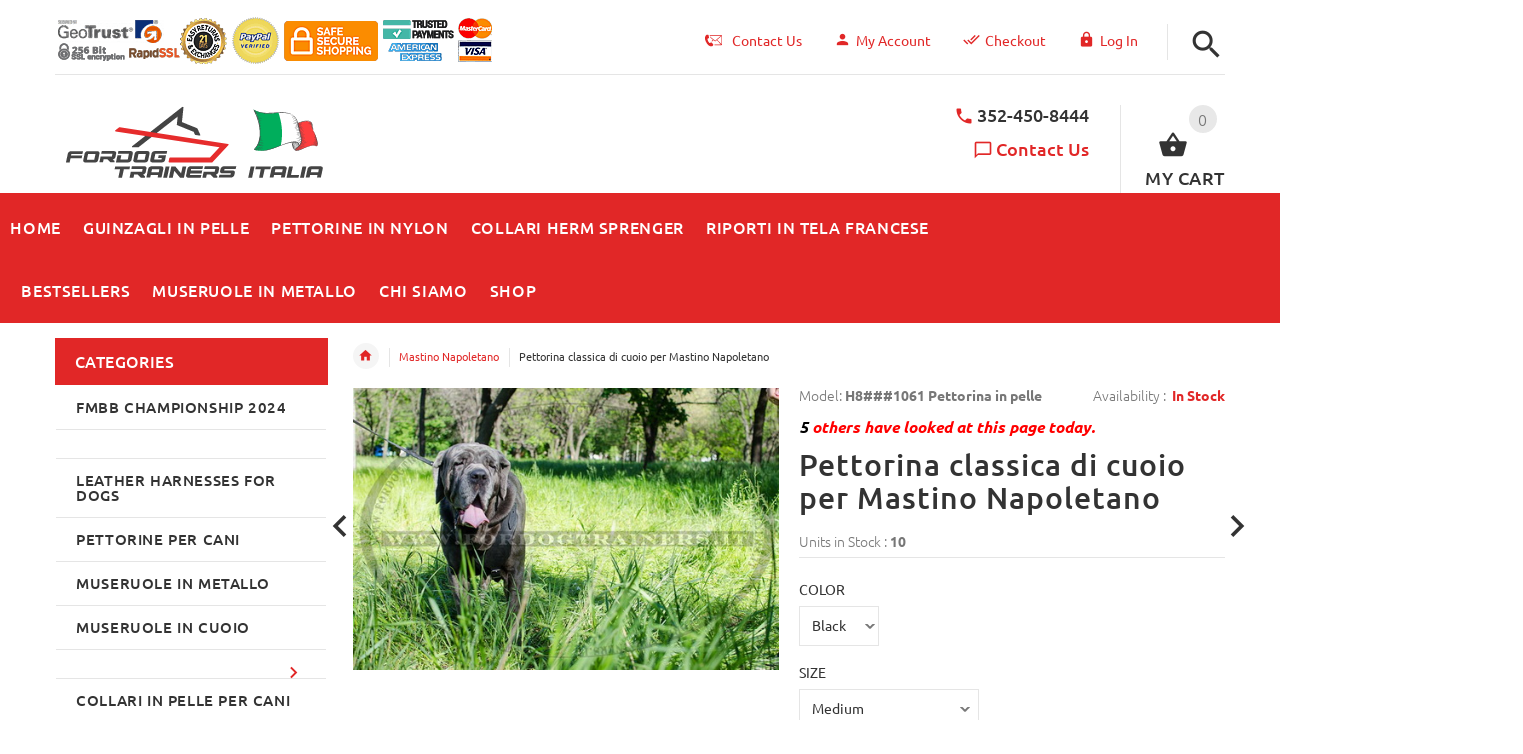

--- FILE ---
content_type: text/css
request_url: https://www.fordogtrainers.it/includes/templates/yourstore/css/product_info.css
body_size: 1571
content:
#description ol {
    list-style: decimal inside;
    margin-left: 10px;
}

/*** table of sizes of models ***/

.table-models-sizes {
    color: #000;
}

@media (min-width: 768px) {
    .table-models-sizes tbody tr:nth-child(odd) {
        background-color: #FFE4E1;
        border-top: 3px solid black !important;
    }
    .table-models-sizes tbody tr:nth-child(1) {
        border-top: 1px solid black !important;
    }
}

.table-models-sizes td,
.table-models-sizes th,
.table-models-sizes table {
    border: 1px solid black !important;
}

.table-models-sizes table {
    width: 100%;
}

.table-models-sizes td,
.table-models-sizes th {
    padding: 5px;
    text-align: center;
}

.table-models-sizes caption {
    color: inherit;
    font-size: 24px;
    font-weight: bold;
    text-align: center;
}

.table-models-sizes-legend {
    float: right;
}

.table-models-sizes-legend p {
    margin: 0;
}

.table-models-sizes-unit {
    display: block;
    font-weight: normal;
}

.table-models-sizes-mobile-on {
    display: none; 
}

@media (max-width: 767px) {
    .table-models-sizes-mobile-on {
        display: block;
        margin-left: -22px;
        margin-right: -22px;
    }
    .table-models-sizes-mobile-off {
        display: none;
    }
}

/**************/

.f-product-description {
    font-size: 16px;
}

.f-product-description table, #shipping table {
    width: 100%;
}

.f-product-description caption, #shipping caption {
    font-weight: bold;
}

.f-product-description table, #shipping table,
.f-product-description td, #shipping td,
.f-product-description th, #shipping th {
    border: 1px solid black !important;
    border-collapse: collapse;
}

.f-product-description td, #shipping td,
.f-product-description th, #shipping th {
    padding: 5px 10px;
}

.f-tab-header {
    background: #fff url(/images/icons/icon_arrow_small_down_big.png) 10px 50% no-repeat;
    border: 1px solid black;
    border-bottom: none;
    color: #000;
    cursor: pointer;
    text-transform: uppercase;  
    padding: 10px 10px 10px 40px;
}

.f-acc-tab:last-child .f-tab-header {
    border: 1px solid black;   
}

.f-tab-header-active {
    border-bottom: 1px solid black;
    color: #FFF;
}

.f-tab-subheader {
    font-size: 18px;
    font-weight: bold;
    color: #F00;
    text-transform: uppercase;
    margin: 15px 0;
}

.f-tab-body, .f-question-body {
  display: none;
  padding: 10px;
}

.f-tab-body-active, .f-question-body-active {
  display: block;
}

.f-question-header {
    background: #FFF url(/images/icons/icon_arrow_small_right.png) no-repeat 10px center;
    cursor: pointer;
    padding: 10px 0 10px 40px; 
}

.f-question-header-active {
    background: #FFF url(/images/icons/icon_arrow_small_down.png) no-repeat 10px center;
    border: 1px solid rgb(77, 144, 254); 
}

.f-note {
    width: 80%;
    margin: 10px auto;
    background-color: #fff2cc;
    padding: 15px;   
}

.f-note-header {
    color: #f00;
    text-transform: uppercase;
    font-size: 18px;
    font-weight: bold;
}

.f-note-body {
    font-style: italic;
}

.f-question-header {
    font-weight: bold;
}

.f-question-body {
    padding-left: 40px; 
}

.f-product-similar {
    display: inline-block;
    text-align: center;
    vertical-align: top;
    width: 33%;
}

.f-product-similar a {
    font-weight: bold;
}

.f-product-similar img {
    width: 200px;
    height: 200px;
}

.f-product-similar-description {
    font-style: italic;
}

.f-product-similar hr {
    margin: 10px 0;
}

.f-product-similar-price {
    font-weight: bold;
    font-size: 18px;
}

@media (max-width: 1201px) {
    .f-product-similar {
        width: 49%;
    }
}

@media (max-width: 426px) {
    .f-product-similar {
        width: 100%;   
    }
}

#shipping .shipping-table-sm {
    display: none;
}

@media (max-width: 767px) {
    #shipping .shipping-table-sm {
        display: table;
    }
    #shipping .shipping-table-sm td,
    #shipping .shipping-table-sm th {
        padding: 2px;
        text-align: center;
    }
    #shipping .shipping-table-lg {
        display: none;
    }
}

.product-info__dayview {
    color: #F00;
    font-weight: bold;
    font-size: 16px;
    font-style: italic;
}

.product-info__dayview span {
    color: #000;
}

#hideLinkText {
    background: transparent url('/images/icons/yardstick.png') left center no-repeat;
    background-size: 30px 25px;
    color: #000;
    cursor: pointer;
    display: block;
    padding: 5px 10px 5px 30px;
    margin-bottom: 5px;
    text-decoration: none;
}

#products-extra-links  {
    border: 2px dashed #f00;
    padding: 2px 5px 5px;
    display: none;
}

#unit-links-block-close {
    cursor: pointer;
    color: #D1112A;
    line-height: 1;
    font-size: 2em;
    font-weight: bold;
    display: block;
    text-align: right;
    padding-right: 5px;
}

#unit-links-block {
    padding: 0 5px;
}

#unit-links-block label {
    margin-left: 5px;
}

#neckSize, #neckSizeRange {
    margin-bottom: 10px;
}

.product-info .product-info__price { /* дубль, есть в stylesheet_user_customcss.css*/
    font-size: 2em;
    color: #000;
}

/* product bar */

.products-bar {
    color: #fff;
    display: none;
    padding: 2px;
}

.products-bar .row {
    display: -webkit-box;
    display: -ms-flexbox;
    display: flex;
    -webkit-box-align: center;
    -ms-flex-align: center;
    align-items: center;
}


@media (min-width: 1025px) {
    .fixedbar .products-bar {
        border-top: 1px solid #fff;
        display: block;
    }
}

.products-bar__price {
    font-size: 1.7em;
    line-height: 56px;
}
.products-bar__name {
    font-size: 1.285em;
}
.products_bar__options p {
    padding-right: 15px;
}
.products-bar__info {
    width: 80%;
}

.products_bar__options p {
    display: inline-block;
    padding-right: 5px;
    margin: 0;
}

.products-bar_btn {
    text-transform: uppercase;
    background-color: #666666;
    border-width: 3px;
    color: #fff;
    line-height: 56px;
    width: 100%;
    font-size: 21px;
}

.products-bar_btn:hover {
    background-color: #fff;
    color: #D1112A;
}

/* test start */

.products-bar-fixed {
    display: none;
}

@media (max-width: 1024px) {
    #description {
        padding: 30px 5px;
    }
    .f-note {
        width: 100%;
        margin: 0;
    }
    .products-bar-fixed {
        display: block;
        position: fixed; 
        left: 0;
        right: 0;
        bottom: 0;
        color: #fff; 
        z-index: 1001;
    }
    .products-bar-fixed-btn {
        line-height: 56px;
        text-align: right;
    }
    .products-bar-fixed-btn .btn {
        background-color: #FFF;
        font-size: 18px;
        margin-right: 3px;
    }
    .products-bar-fixed-text {
        text-transform: uppercase;    
    }
    .back-to-top {
        bottom: 60px;
    }
}

--- FILE ---
content_type: image/svg+xml
request_url: https://www.fordogtrainers.it/includes/templates/yourstore/images/uploads/Logo_1638947600.svg
body_size: 13420
content:
<?xml version="1.0" encoding="utf-8"?>
<!-- Generator: Adobe Illustrator 24.1.2, SVG Export Plug-In . SVG Version: 6.00 Build 0)  -->
<svg version="1.1" id="Слой_1" xmlns="http://www.w3.org/2000/svg" xmlns:xlink="http://www.w3.org/1999/xlink" x="0px" y="0px"
	 viewBox="0 0 273 77" style="enable-background:new 0 0 273 77;" xml:space="preserve">
<style type="text/css">
	.st0{fill:#444444;}
	.st1{fill:#E62C2C;}
	.st2{fill:#FFFFFF;}
	.st3{fill:#00AE5C;}
	.st4{fill:#FE3E3E;}
	.st5{opacity:0.5;}
	.st6{opacity:0.5;fill:#444444;enable-background:new    ;}
	.st7{fill-rule:evenodd;clip-rule:evenodd;fill:#444444;}
</style>
<path class="st0" d="M123.8,1c0.3-0.1,0.6-0.1,0.9,0c0.3,0.1,0.4,0.4,0.4,0.7l-1.6,15.4l15.9,6.5c0.1,0,0.3,0.1,0.4,0.3l3,6.5
	c0.1,0.1,0.1,0.3,0.1,0.4c0,0.4-0.3,0.7-0.7,0.7h-0.1l-4.3-0.7c-0.3,0-0.4-0.1-0.6-0.4l-1.3-2.9l-17.4-7.1c-0.3-0.1-0.4-0.4-0.4-0.7
	l0.9-8.4L77.6,43.9c-0.1,0.1-0.3,0.1-0.4,0.1h-5.8c-0.3,0-0.6-0.1-0.7-0.4c-0.1-0.3,0-0.6,0.3-0.9L123.8,1z"/>
<path class="st1" d="M53.5,27c-0.3,0-0.6-0.3-0.6-0.6c0-0.3,0-0.6,0.3-0.7l4.1-3c0.1-0.1,0.3-0.1,0.6-0.1l114.3,17.8
	c0.3,0,0.4,0.3,0.6,0.4c0.1,0.3,0,0.6-0.1,0.7l-17,18.3c-0.1,0.1-0.3,0.3-0.6,0.3h-44.9c-0.9,0-0.9-0.3-0.7-1.2l0.7-3.5
	c0.1-0.4,0.3-0.6,0.7-0.6h42.2l10.1-11L53.5,27z"/>
<path class="st0" d="M56.3,76.3h3.9l2-9.1h5.9l0.6-2.9H53l-0.6,2.9h5.8L56.3,76.3z"/>
<path class="st0" d="M103.7,76.3h4.1l2.6-12h-4.1L103.7,76.3z"/>
<path class="st0" d="M125.6,76.3l2.5-12h-3.9l-1.6,7.4l-6.1-7.4h-4.2l-2.6,12h4.1l1.6-7.4l6.1,7.4H125.6z"/>
<path class="st0" d="M82.5,72.9c1.3-0.1,2.5-1.3,2.8-2.6l0.7-3.6c0.3-1.4-0.6-2.6-2-2.6H70.6L70.1,67h11.9l-0.6,2.9H69.5l-1.3,6.4
	h4.1l0.7-3.3h3.9l3.3,3.3h4.1l0.3-1.3L82.5,72.9z"/>
<path class="st0" d="M101.8,64.2H91.1c-1.4,0-2.9,1.2-3.2,2.6l-2,9.4h4.1l0.6-2.9h7.8l-0.6,2.9h4.1l2-9.4
	C104.1,65.4,103.3,64.2,101.8,64.2z M99,70.5h-7.8l0.7-3.3h7.8L99,70.5z"/>
<path class="st0" d="M164.4,66.7l-0.6,2.3c-0.3,1.4,0.6,2.6,2,2.6h9.3l-0.3,1.6h-11.7l-0.7,2.9h13.2c1.4,0,2.8-1.2,3.2-2.6l0.6-2.3
	c0.3-1.4-0.6-2.5-1.9-2.6h-9.3l0.3-1.6h11.7l0.7-2.9h-13.3C166.1,64.2,164.8,65.4,164.4,66.7z"/>
<path class="st0" d="M159.3,72.9c1.3-0.1,2.5-1.3,2.8-2.6l0.7-3.6c0.3-1.4-0.6-2.6-2-2.6h-13.2L147,67h11.7l-0.6,2.9h-11.7l-1.3,6.4
	h3.9l0.7-3.3h3.9l3.2,3.3h3.9l0.3-1.3L159.3,72.9z"/>
<path class="st0" d="M129.3,66.7l-1.4,7c-0.3,1.3,0.6,2.6,2,2.6h13.5l0.6-3h-12l0.3-1.6h12l0.6-3h-12l0.3-1.6h12l0.6-3h-13.5
	C131.1,64.1,129.6,65.2,129.3,66.7z"/>
<path class="st0" d="M50.5,56.8c1.3-0.1,2.5-1.3,2.8-2.6l0.7-3.6c0.3-1.4-0.6-2.6-2-2.6H38.8l-0.6,2.9h11.9l-0.6,2.8H37.6l-1.3,6.2
	h3.8l0.7-3.3h3.9l3.3,3.3h4.1l0.3-1.3L50.5,56.8z"/>
<path class="st0" d="M3,50.6l-2,9.4h3.9l1-4.5h11.7l0.6-2.9H6.4L6.7,51h11.7l0.6-2.9H6C4.7,48.1,3.3,49.3,3,50.6z"/>
<path class="st0" d="M87.3,48H76.6c-1.4,0-2.8,1.2-3,2.6l-1.4,6.8c-0.3,1.4,0.6,2.6,2,2.6h10.7c1.4,0,2.8-1.2,3-2.6l1.4-6.8
	C89.6,49.2,88.8,48,87.3,48z M84.1,57.1h-7.8l1.3-6.1h7.8L84.1,57.1z"/>
<path class="st0" d="M91.4,50.6l-1.4,6.8c-0.3,1.4,0.6,2.6,2,2.6h10.7c1.5,0,2.8-1.2,3-2.6l1-4.9h-7.8l-0.6,2.9h3.9l-0.3,1.6h-7.8
	l1.3-6.1h11.9l0.6-2.9H94.7C93,48,91.7,49.2,91.4,50.6z"/>
<path class="st0" d="M69.6,48H56.4l-0.6,2.9h11.7L66.3,57h-7.8l1-4.5h-4.1L53.8,60H67c1.4,0,2.8-1.2,3.2-2.6l1.4-6.8
	C71.9,49.2,71.1,48,69.6,48z"/>
<path class="st0" d="M34.3,48.1H23.7c-1.4,0-2.8,1.2-3,2.6l-1.4,6.8c-0.3,1.4,0.6,2.6,2,2.6h10.7c1.4,0,2.8-1.2,3-2.6l1.4-6.8
	C36.6,49.3,35.7,48.1,34.3,48.1z M30.9,57.1h-7.8l1.3-6.1h7.8L30.9,57.1z"/>
<path class="st0" d="M205,76.3h3.9l2-9.1h5.9l0.6-2.9h-15.8l-0.6,2.9h5.8L205,76.3z"/>
<path class="st0" d="M193.5,76.3h4.1l2.6-12h-4.1L193.5,76.3z"/>
<path class="st0" d="M248.2,76.3h4.1l2.6-12h-4.1L248.2,76.3z"/>
<path class="st0" d="M232,64.2h-10.7c-1.4,0-2.9,1.2-3.2,2.6l-2,9.4h4.1l0.6-2.9h7.8l-0.6,2.9h4.1l2-9.4
	C234.4,65.4,233.5,64.2,232,64.2z M229.3,70.5h-7.8l0.7-3.3h7.8L229.3,70.5z"/>
<path class="st0" d="M270.1,64.2h-10.7c-1.4,0-2.9,1.2-3.2,2.6l-2,9.4h4.1l0.6-2.9h7.8l-0.6,2.9h4.1l2-9.4
	C272.5,65.4,271.6,64.2,270.1,64.2z M267.4,70.5h-7.8l0.7-3.3h7.8L267.4,70.5z"/>
<path class="st0" d="M234,76.3l2.6-12h4.1l-2,9.1h8.5l-0.6,2.9L234,76.3z"/>
<path class="st2" d="M245.4,47.4c2-0.2,2.3-1,5.9-2.4c0,0,9.8-4.6,14.7-2.1c0,0,2.4-3.1-1.9-12.9c-0.7-1.6-1.2-2.9-1.7-3.9
	c0,0,0-0.1,0-0.1c0,0,0-0.1,0-0.1c-2.2-5.2-1.3-4.3-1.9-8.1c0,0-4-4.2-14.7,0.7c0,0-1.3-8.2-8.8-10.7c-7.5-2.5-16.9,0.2-20.6,0.1
	c-3.7-0.1-12-0.9-16.9-4l0.4,0.7c0,0,6.8,11.1,6.4,24.2c-0.5,13.1-6.6,17.6-6.6,17.6s10.8,2.8,20.9-1.5c7-2.9,14.1-5.5,19.1-6.5
	c0,0,1.1,6.5,2.9,8.2C242.7,46.8,245,47.5,245.4,47.4z"/>
<path class="st3" d="M229.2,26.8c-0.2-5.5-1.2-11-2.7-16.3c-0.3-1.1-0.7-2.3-1-3.4c-10.5,1.2-18.9,1.2-26.4-3.4c0,0.1,0,0.1,0.1,0.2
	c2.7,4,4.5,8.3,5.5,13c0.8,3.4,1.2,6.9,1.2,10.4c0.1,1.4,0.2,2.9,0.1,4.3c-0.3,4.9-1.7,9.3-5,13.3c-0.3,0.4-0.8,0.6-1,1.1
	c-0.7,1.2,7.5,2.2,10,1.5c6.6-0.7,13.3-3.6,17.9-5.4C229,37.1,229.4,31.9,229.2,26.8z"/>
<path class="st4" d="M262,25.8c0.6,1.2,1.2,2.3,1.8,3.4c0.8,2.1,1.5,4.2,2.1,6.4c0.5,0.9,1.6,7.2-0.2,7c-0.8-0.2-1-0.3-1.8-0.4
	c-1-0.1-2-0.2-2.9-0.1c-2.9,0.3-6.1,1.7-8.9,2.9c-2.3,1-5.7,2.3-8.1,2.4c-1.3-0.4-1-0.9-0.8-1.2c0.5-0.7,1.6-1.9,2.4-2.3
	c0.9-0.9,1.8-1.8,2.7-2.8c1.6-2.5,1.3-5,1-7.9c-0.5-2.5-1-4.8-1.6-7.2c-0.2-1.5-0.7-2.9-0.9-4.4c-0.1-0.3-0.1-0.6-0.3-0.9
	c-0.2-0.6-0.2-1.2-0.4-1.8c0-0.2,0-0.4-0.1-0.5c0,0,0,0,0,0c0.5-0.2,1-0.5,1.5-0.7c2.8-0.8,5.7-1.9,8.7-1.6c1.5,0.6,2.8,0.7,4.2,1.6
	l0,0.5c0,1.2,0.2,2.3,0.5,3.5c0.3,1.1,0.6,2.3,0.9,3.4C261.8,25.4,261.9,25.6,262,25.8z"/>
<g class="st5">
	<g class="st5">
		<path class="st0" d="M239.9,38.6c0.1,1.3,0.7,2.6,1,3.9c0.4,1.4,0.7,3.1,1.9,4.4c0.7-1.9,3.3-3,3.9-4c0.8-0.7,0.8-2.5,0.1-3.3
			C245.2,38,241.6,38.2,239.9,38.6z"/>
	</g>
	<path class="st6" d="M248.8,46.2c-0.5,0.2-1.2,0.3-1.8,0.4c-0.7,0.2-1.5,0.3-2.3,0.5c-0.1,0-0.2-0.1-0.2-0.2c-0.1,0-0.2,0-0.3,0
		c-0.1,0-0.2-0.1-0.1-0.3c0-0.1,0.1-0.1,0.1-0.1c0,0,0,0,0,0c-0.2,0-0.3-0.3-0.1-0.3c0.1,0,0.2-0.1,0.3-0.1c-0.2,0-0.2-0.3,0-0.3
		c0.1,0,0.1,0,0.2-0.1c0,0,0,0,0,0c0.1-0.1,0.2-0.1,0.2-0.2c-0.1,0-0.1-0.1-0.1-0.2c0,0,0,0,0,0c-0.2,0.1-0.4-0.2-0.2-0.3
		c0,0,0,0,0,0c0,0,0,0-0.1-0.1c-0.7,0.7-1.4,0.8-1.4,2c0,0.1,0.8,0.4,1,0.4c1.1,0.1,1.6,0.1,2.3-0.2c0.7-0.3,1.4-0.7,2.2-1
		C248.6,46.2,248.8,46.3,248.8,46.2z"/>
	<path class="st0" d="M249.4,31.4c-0.6-3.3-1.7-6.6-2.2-9.9c0,0,0,0,0-0.1c0-0.2-0.1-0.5-0.1-0.7c-0.1-0.5-0.2-1-0.2-1.5
		c0,0,0-0.1-0.1-0.1c0-0.3,0-0.5,0-0.8c0,0-0.1-0.1-0.1-0.1c-0.2,0.1-0.7,0.2-0.9,0.3c0.2,0.8,0.5,1.5,0.6,2.3
		c0.5,1.7,0.8,3.5,1.3,5.2c0,0.1,0,0.2-0.1,0.3c0,0.1,0.1,0.3,0.1,0.4c0.2,0.5,0.3,1,0.4,1.6c0.1,0.2,0.1,0.5,0.2,0.7
		c0,0.1,0,0.1,0,0.1c0.3,1,0.5,2.1,0.7,3.2c0.1,0.5,0.2,1.1,0.3,1.6c0.4,1.9,0.5,3.3,0.1,5.2c0,0.1-0.2,0.4-0.2,0.6
		c-0.2,0.7-0.4,1.4-0.8,2c0.3-0.3,0.6-0.7,0.9-1c0.5-1.1,1-1.5,1.1-3.3c0-0.2,0-0.4,0.1-0.6C250.3,35,249.7,33.2,249.4,31.4z"/>
</g>
<path class="st7" d="M237.6,8c0.9,0.4,1.3,0.7,2,1.2c-12.3-5.3-27.6,3.1-39.7-4.7c1.2,2.6,4.4,3.1,6.7,4.4c-1.9-0.6-3.9-1.2-5.6-2.4
	c0.8,2.4,3.7,2.9,5.7,4c-1.7-0.4-3.3-1.2-4.8-2c0.5,2.8,3.2,3,5.5,3.9v0c-1.5-0.4-3-0.6-4.4-1.4c0.5,2.3,3.6,2.2,5.5,3
	c-1.7-0.1-3.3-0.6-4.9-1.2c0.2,2.1,2.3,2.1,4,2.8c-1.1-0.2-2.4-0.2-3.4-0.9c0.2,0.6,0.3,1.1,0.5,1.7c0.7,0.1,1.4,0.5,2.1,0.8
	c-0.7,0-1.3-0.3-2-0.5c0.1,0.5,0.3,1.1,0.4,1.6c0.6-0.1,1.4,0.2,2,0.3c-0.6,0.1-1.3,0.1-1.9-0.1c0.1,0.5,0.2,1,0.3,1.6
	c0.5-0.1,1.1,0.1,1.6,0.2c-0.5,0.2-1,0.1-1.5,0.1c0.1,0.5,0.1,0.9,0.2,1.4c0.4-0.1,0.9,0,1.2,0.2c-0.4,0.1-0.8,0.1-1.2,0.1
	c0.1,0.4,0.1,0.9,0.2,1.3c0.3-0.1,0.7,0,1,0.2c-0.1,0-0.2,0.1-0.3,0.1c-0.2,0-0.4,0.1-0.7,0.1c0.2,2.3,0.2,4.1,0.1,6.5
	c0-0.4,0-0.3,0,0.2c-0.2,0.7,0.1,1.3,0.2,1.9c0.1,0.1,0,0.3,0,0.4c0.4,0,0.8,0,1.1-0.1c-0.2,0.3-0.7,0.4-1.1,0.4
	c0,0.3-0.1,0.7-0.1,1c0.4-0.1,0.8-0.2,1.3-0.1c-0.3,0.2-0.9,0.5-1.3,0.4c-0.1,0.4-0.2,0.8-0.3,1.2c0.6-0.1,1.3-0.2,1.9-0.2
	c-0.6,0.3-1.3,0.6-2,0.5c-0.1,0.4-0.2,0.8-0.3,1.2c1.4-0.1,2.7-0.2,4-0.6c-1.2,0.6-2.7,1-4.1,0.8c-0.1,0.2-0.1,0.4-0.2,0.6
	c0.3,0.2-0.2,0.6-0.3,0.9c1.7,0.1,3.3-0.3,4.9-0.6c-1.6,0.6-3.3,1-5.1,0.9c-0.2,0.5-0.4,1-0.6,1.5c2,0,3.9-0.3,5.8-0.8
	c-1.8,0.8-3.9,1.3-6,1.1c-0.2,0.4-0.4,0.9-0.7,1.3c2.5,0.1,4.9-0.3,7.3-0.6c-2.4,0.6-5,1.4-7.4,0.8c-0.2,0.4-0.5,0.7-0.7,1.1
	c2.4,0.2,4.9,0.6,7.3-0.2c-2.2,0.9-5.1,1-7.4,0.3c-0.2,0.4-0.5,0.7-0.8,1c2.9,0.3,5.8,0.5,8.6-0.1c-2.8,0.8-6,1-8.8,0.3
	c-0.3,0.3-0.7,0.5-1,0.8c2.7,0.3,5.5,1.1,8.2,0.4c-2.6,0.9-5.7,0.4-8.3-0.2c-0.1,0.1-0.1,0.2-0.2,0.2c12.8,8.1,44.2-17.6,47.7-4.5
	c2.1-2-0.8-3.1-2.4-3.8c1.2,0.3,2.8,0.7,3.5,1.9c1.1-2.3-2.4-2.7-3.9-3.4c1.5,0.2,3.3,0.5,4.3,1.8c0.1-0.6,0.1-1.2,0-1.8
	c-1.5-1-3.2-1.6-5-1.8c1.7-0.1,3.6,0.4,5,1.4c-0.1-0.5-0.1-0.9-0.2-1.4c-0.1,0.4-0.4-0.2-0.6-0.3c-0.8-0.6-1.8-0.6-2.7-0.9
	c1.1,0.1,2.6,0,3.3,1c0-0.3-0.1-0.8-0.2-1.2c-1-1-2.5-1.2-3.8-1.3c1.2-0.2,2.7,0,3.7,0.7c0-2.2-3-1.6-4.6-1.9c1.4-0.1,3-0.3,4.3,0.4
	c-0.1-0.4-0.2-0.7-0.2-1.1c-1.1-0.3-2.3-0.5-3.5-0.6c1.1-0.2,2.3-0.1,3.4,0.3c-0.1-0.3-0.1-0.6-0.2-1c-1.3-0.3-2.6-0.7-4-0.8
	c1.3-0.2,2.6,0,3.9,0.4c-0.1-0.6-0.3-1.1-0.4-1.7c-1.4-0.3-2.7-0.4-4.1-0.6c1.3-0.1,2.7-0.1,4,0.3L247,25c-1.3-0.4-4.1-0.4-4.8-0.6
	c1.6-0.1,3.2-0.2,4.7,0.2c-0.1-0.3-0.2-0.7-0.2-1c-1.3-0.3-2.7-0.4-4-0.6c1.3-0.1,2.6,0,3.9,0.3c-0.1-0.3-0.1-0.6-0.2-1
	c-1.1-0.3-2.3-0.4-3.4-0.7c1.1,0,2.3,0,3.3,0.3l-0.2-0.7c-1.1-0.4-2.4-0.5-3.6-0.8c1.2,0,2.4,0,3.5,0.4c-0.1-0.4-0.2-0.7-0.2-1.1
	c-1.7-0.5-3.4-0.7-5.1-1c1.7-0.1,3.4,0,5,0.6c-0.1-0.3-0.1-0.6-0.2-0.9c-0.1,0-0.1-0.1,0-0.1c-1.6-0.7-3.4-1.4-5.2-1.5
	c1.7-0.3,3.5,0.4,5.1,1c-0.1-0.4-0.2-0.7-0.3-1.1c-1.5-0.9-3.2-1.8-4.9-2.1c1.6,0.1,3.5,0.7,4.8,1.7c-0.5-2.7-3.7-3.5-6.1-3.8
	c1.9-0.2,3.8,0.5,5.3,1.7c-0.2-0.4-0.3-0.7-0.5-1.2c-1.6-1.3-3.6-2.7-5.9-3.1c1.8,0.2,3.7,0.8,5.1,2c-0.9-0.9-2.3-2.3-3.2-3.1
	c3.2,1.8,5.6,5.6,6.4,9.2c5.3-2.5,15.8-5.2,15.3,3.7c0.1,1.2,1.9,4.3-0.4,3.6c0.2-0.1,0.5-0.2,0.8-0.3c-0.1-0.2-0.2-0.5-0.2-0.7
	c-0.3,0.1-0.7,0.1-1,0c0.3-0.1,0.6-0.2,0.9-0.3c-0.1-0.2-0.1-0.4-0.2-0.7c-0.5,0-0.9,0.1-1.3,0.1c0.3-0.2,0.8-0.4,1.2-0.4
	c-0.1-0.2-0.1-0.5-0.2-0.7c-0.5,0-1,0-1.5-0.1c0.4-0.2,1-0.2,1.4-0.2c-0.1-0.3-0.1-0.6-0.2-0.9c-0.5,0-1.1,0.1-1.7-0.1
	c0.5-0.1,1.1-0.2,1.6-0.2c0-0.2-0.1-0.4-0.1-0.7c-0.9,0.1-1.9,0.1-2.8-0.2c0.9,0,1.8,0,2.8-0.1c0-0.3-0.1-0.5-0.1-0.8
	c-1.1-0.4-2.2-0.3-3.3-0.5c1.1-0.1,2.2-0.3,3.3,0.1c0-0.2,0-0.3,0-0.5c-0.8-0.3-1.7-0.6-2.6-0.7c0.9-0.2,1.8,0,2.6,0.3
	c-4-3.3-9.7-0.7-14.2,0.6v0c0,0,0,0,0,0c0,0,0,0,0,0c0,0.2,0.1,0.3,0.1,0.5c1.6-0.5,3.2-0.9,4.8-1.1c-1.6,0.4-3.2,0.9-4.7,1.4
	c0.1,0.2,0.1,0.4,0.2,0.6c1.3-0.4,2.7-0.8,4.1-0.8c-1.3,0.4-2.7,0.8-4.1,1.2c0.1,0.2,0.1,0.5,0.2,0.7c1.2-0.4,2.4-0.7,3.7-0.8
	c-1.2,0.3-2.4,0.8-3.6,1.1c0.1,0.3,0.1,0.5,0.2,0.8c1.3-0.2,2.6-0.7,4-0.8c-1.3,0.3-2.6,0.9-3.9,1.1c0,0.2,0.1,0.6,0.2,0.8
	c1.4-0.2,2.7-0.6,4.1-0.6c-1.3,0.4-2.7,0.8-4,1c0,0.1,0.2,0.9,0.2,1c1.4-0.3,2.7-0.6,4.1-0.6c-1.3,0.3-2.7,0.7-4.1,1l0.2,0.9
	c1.3-0.4,2.5-0.7,3.8-0.8c-1.2,0.4-2.5,0.8-3.7,1.1L248,27c1.2-0.3,2.5-0.7,3.8-0.6c-1.2,0.2-2.4,0.6-3.7,0.9l0.2,0.9
	c1.5-0.3,2.9-0.8,4.4-0.8c-1.4,0.3-2.9,0.8-4.3,1.1c0.1,0.3,0.2,0.6,0.2,0.9c1.2-0.1,2.3-0.5,3.5-0.6c-1.1,0.4-2.2,0.8-3.4,0.9
	l0.2,0.8c1.6-0.1,3.1-0.6,4.7-0.7c-1.5,0.4-3.1,0.9-4.7,1c0.1,0.3,0.1,0.5,0.2,0.8c1-0.2,2.1-0.4,3.2-0.4c-1,0.3-2.1,0.5-3.1,0.7
	c0.1,0.3,0.1,0.5,0.1,0.8c1.2-0.1,2.3-0.5,3.5-0.6c-1.1,0.4-2.3,0.8-3.5,1c0,0.2,0.1,0.4,0.1,0.6c1.3,0,2.6-0.6,3.9-0.4
	c-1.3,0.1-2.5,0.8-3.8,0.8c0,0.3,0.1,0.6,0.1,0.8c1.2-0.4,2.5-0.5,3.8-0.5c-1.2,0.3-2.5,0.5-3.8,0.9c0,0.2,0.1,0.6,0.1,0.8
	c1-0.3,2.1-0.7,3.1-0.7c-1,0.3-2.1,0.8-3.1,1c0,0.3,0,0.6,0,0.8c1.4-0.4,2.8-0.8,4.2-1c-1.4,0.5-2.8,1-4.2,1.4
	c0,0.4-0.1,0.7-0.2,1.1c1.8-0.5,3.7-1,5.5-1.5c-1.8,0.7-3.7,1.4-5.6,1.8c-0.1,0.5-0.3,0.9-0.5,1.3c2.4-0.9,4.9-1.6,7.3-2.2
	c-2.6,1.4-6.4,1.3-8.2,3.7c2.4-0.7,4.8-1.7,7.3-2.1c-3.1,1.3-6.9,1.5-9.3,4c2.5-0.7,4.9-1.6,7.5-2.1c-3.2,1.5-7.4,1.5-9.9,4.1
	c3.1-1.4,6.5-2.2,9.7-3.1c-1.7,1.1-10.7,2.7-10.2,4.5c2.5-1,5.3-2,7.9-2.9c-2.5,1.2-4.7,2.1-7.3,3.1c6.6-0.4,12.7-6.3,19.9-5.2
	c0.6-0.5,2.6,1.1,2.5-0.7c-2.3-0.7-4.5-0.3-6.8-0.1c2.2-0.5,4.5-1,6.8-0.2c0.1-0.4,0.1-0.8,0.1-1.2c-1.5-0.2-3-0.3-4.6-0.2
	c1.5-0.4,3.1-0.4,4.6-0.1c0-0.3,0-0.6-0.1-0.9c-1.6-0.1-3.3,0-4.9-0.1c1.6-0.2,3.3-0.5,4.8-0.2c0-0.3-0.1-0.5-0.1-0.8
	c-1.4,0-2.8,0.1-4.1-0.1c1.3-0.1,2.7-0.2,4.1-0.2c0-0.2-0.1-0.4-0.1-0.6c-1.2-0.1-2.3-0.1-3.5-0.3c1.1-0.1,2.3-0.1,3.4,0
	c-0.1-1.5-2-0.8-3-1.4c0.9,0,1.8,0,2.7,0.1c-0.1-0.2-0.2-0.5-0.2-0.7c-0.7-0.1-1.5-0.2-2.2-0.5c0.7,0,1.4,0,2,0.2
	c-0.1-0.3-0.2-0.6-0.3-0.9c-0.3,0.1-0.7,0.1-1-0.1c0.3-0.1,0.6-0.1,0.9-0.2c-0.1-0.2-0.1-0.5-0.2-0.7c-0.3,0.1-0.6,0.1-0.8,0
	c0.1-0.2,0.6-0.2,0.7-0.3c-0.5-1.8-1.3-3.5-2.2-5.2c-0.3,0.1-0.6,0.2-0.8,0.1c0.2-0.1,0.5-0.3,0.7-0.4l0,0
	c2.2,2.4,7.1,15.4,3.6,16.5c-11.4-4.7-23.9,15.7-26.1-4.1c-13.3,2.1-25.2,12.2-39.1,8l0,0c-0.4-0.1-0.7-0.3-1-0.5
	c-0.1,0,0.1-0.1,0.1-0.1c0.1-0.1,0.1-0.3,0.2-0.3c1.2-1.4,2.4-2.7,3.3-4.4c5.8-12,1.5-26.6-4.1-37.8C210.9,11.4,225.2,4,237.6,8z
	 M199.8,4.4C199.8,4.4,199.8,4.3,199.8,4.4C199.8,4.3,199.8,4.4,199.8,4.4z M242.8,46.6c-1.3-1.3,0.4-2.8,1.3-3.7
	c-0.9,0.6-2.1,1.3-2.1,2.6c-1.1-1.4,0.2-2.5,1.3-3.4c-0.8,0.3-1.5,0.7-1.9,1.5c-0.6-1.3,1-2.2,1.8-2.9c-0.9,0.2-1.7,0.8-2.2,1.6
	c-0.1-0.4-0.2-0.8-0.3-1.2c0.7-0.6,1.5-1.1,2.1-1.6c-0.8,0.3-1.6,0.7-2.3,1.3c-0.1-0.2-0.1-0.5-0.2-0.7c0.6-0.4,1.2-0.8,1.8-1.2
	c-0.7,0.1-1.3,0.4-1.9,0.9c-0.1-0.3-0.1-0.6-0.3-0.8c1-0.1,2.1-0.2,3.1-0.3c0.6,1.5,1.2,3.1,1.9,4.6c-0.4-1.6-0.9-3.1-1.5-4.6
	c0.3,0,0.7,0,1,0.1c0.2,1.3,1,2.6,1.4,3.8c-0.2-1.3-0.7-2.6-1.2-3.8c1.4,0.1,1.5,1.9,2,2.9c0-0.9,0-1.8-0.7-2.3
	c1.5,1.2,1.2,3-0.1,3.9C244.7,44.2,243.2,45,242.8,46.6z"/>
</svg>


--- FILE ---
content_type: text/xml;charset=UTF-8
request_url: https://www.fordogtrainers.it/ajax.php?products_id=2000&cPath=109&language=en&number_of_uploads=0&act=DPU_Ajax&method=dpu_update
body_size: 666
content:
<?xml version="1.0" encoding="UTF-8" ?>
<root>
<responseType>success</responseType>
<responseText type="sideboxContent"><![CDATA[<span class="DPUSideBoxName">Base price</span><span class="DPUSideboxQuantity">&nbsp;x&nbsp;1</span>&nbsp;(€106.99)<br /><span class="DPUSideBoxName">Nero</span><span class="DPUSideboxQuantity">&nbsp;x&nbsp;1</span>&nbsp;(€0.00)<br /><span class="DPUSideBoxName">Medium</span><span class="DPUSideboxQuantity">&nbsp;x&nbsp;1</span>&nbsp;(€0.00)<br /><span class="DPUSideBoxName">Senza maniglia</span><span class="DPUSideboxQuantity">&nbsp;x&nbsp;1</span>&nbsp;(€0.00)<br /><span class="DPUSideBoxName">Finiture massicce nichelate</span><span class="DPUSideboxQuantity">&nbsp;x&nbsp;1</span>&nbsp;(€0.00)<br /><span class="DPUSideBoxName">Non serve, grazie</span><span class="DPUSideboxQuantity">&nbsp;x&nbsp;1</span>&nbsp;(€0.00)<br /><hr /><span class="DPUSideboxTotalText">Total: </span><span class="DPUSideboxTotalDisplay">€106.99</span>]]></responseText>
<responseText type="priceTotal"><![CDATA[€106.99]]></responseText>
<responseText type="preDiscPriceTotalText"><![CDATA[]]></responseText>
<responseText type="preDiscPriceTotal"><![CDATA[€106.99]]></responseText>
<responseText type="stock_quantity"><![CDATA[10]]></responseText>
<responseText type="weight"><![CDATA[0.6]]></responseText>
</root>